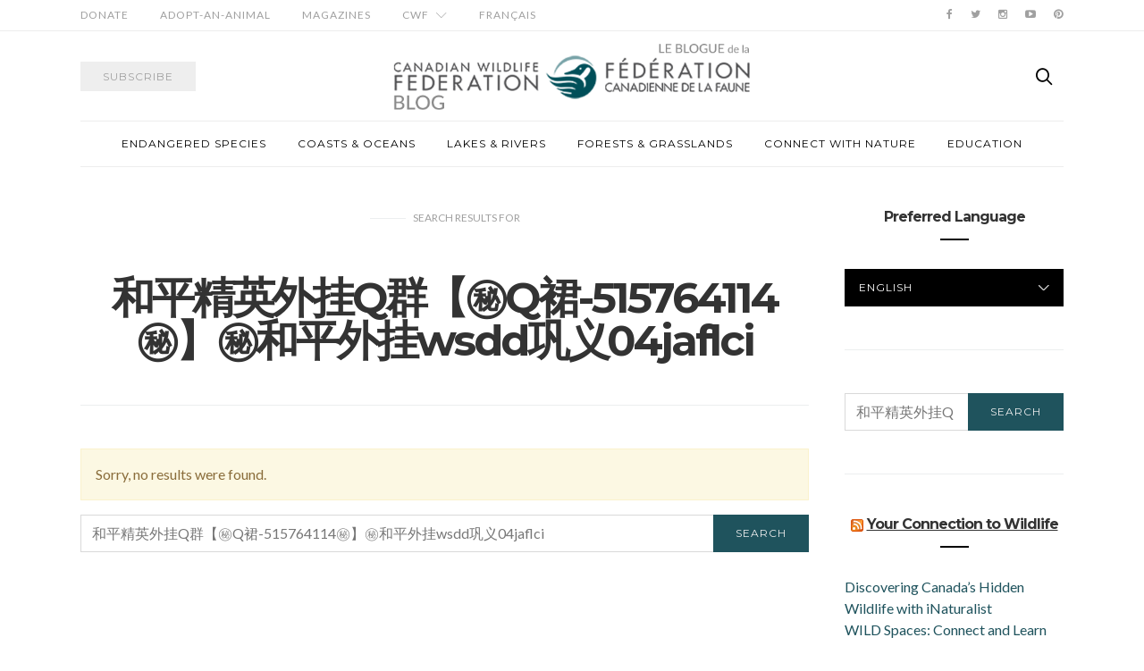

--- FILE ---
content_type: text/html; charset=UTF-8
request_url: https://blog.cwf-fcf.org/index.php/en/?s=%E5%92%8C%E5%B9%B3%E7%B2%BE%E8%8B%B1%E5%A4%96%E6%8C%82Q%E7%BE%A4%E3%80%90%E3%8A%99%EF%B8%8FQ%E8%A3%99-515764114%E3%8A%99%EF%B8%8F%E3%80%91%E3%8A%99%EF%B8%8F%E5%92%8C%E5%B9%B3%E5%A4%96%E6%8C%82wsdd%E5%B7%A9%E4%B9%8904jaflci
body_size: 8954
content:
<!doctype html>
<html lang="en-CA">

<head>
  <meta charset="UTF-8">
  <meta http-equiv="x-ua-compatible" content="ie=edge">
  <meta name="viewport" content="width=device-width, initial-scale=1">
  <title>Search Results for &#8220;和平精英外挂Q群【㊙️Q裙-515764114㊙️】㊙️和平外挂wsdd巩义04jaflci&#8221; &#8211; Your Connection to Wildlife</title>
<meta name='robots' content='noindex, follow, max-image-preview:large' />
<link rel="alternate" href="https://blog.cwf-fcf.org/index.php/en/?s=%E5%92%8C%E5%B9%B3%E7%B2%BE%E8%8B%B1%E5%A4%96%E6%8C%82Q%E7%BE%A4%E3%80%90%E3%8A%99%EF%B8%8FQ%E8%A3%99-515764114%E3%8A%99%EF%B8%8F%E3%80%91%E3%8A%99%EF%B8%8F%E5%92%8C%E5%B9%B3%E5%A4%96%E6%8C%82wsdd%E5%B7%A9%E4%B9%8904jaflci" hreflang="en" />
<link rel="alternate" href="https://blog.cwf-fcf.org/index.php/fr/?s=%E5%92%8C%E5%B9%B3%E7%B2%BE%E8%8B%B1%E5%A4%96%E6%8C%82Q%E7%BE%A4%E3%80%90%E3%8A%99%EF%B8%8FQ%E8%A3%99-515764114%E3%8A%99%EF%B8%8F%E3%80%91%E3%8A%99%EF%B8%8F%E5%92%8C%E5%B9%B3%E5%A4%96%E6%8C%82wsdd%E5%B7%A9%E4%B9%8904jaflci" hreflang="fr" />
<link rel='dns-prefetch' href='//fonts.googleapis.com' />
<link rel="alternate" type="application/rss+xml" title="Your Connection to Wildlife &raquo; Feed" href="https://blog.cwf-fcf.org/index.php/en/feed/" />
<link rel="alternate" type="application/rss+xml" title="Your Connection to Wildlife &raquo; Comments Feed" href="https://blog.cwf-fcf.org/index.php/en/comments/feed/" />
<link rel="alternate" type="application/rss+xml" title="Your Connection to Wildlife &raquo; Search Results for &#8220;和平精英外挂Q群【㊙️Q裙-515764114㊙️】㊙️和平外挂wsdd巩义04jaflci&#8221; Feed" href="https://blog.cwf-fcf.org/index.php/en/search/%E5%92%8C%E5%B9%B3%E7%B2%BE%E8%8B%B1%E5%A4%96%E6%8C%82Q%E7%BE%A4%E3%80%90%E3%8A%99%EF%B8%8FQ%E8%A3%99-515764114%E3%8A%99%EF%B8%8F%E3%80%91%E3%8A%99%EF%B8%8F%E5%92%8C%E5%B9%B3%E5%A4%96%E6%8C%82wsdd%E5%B7%A9%E4%B9%8904jaflci/feed/rss2/" />
		<!-- This site uses the Google Analytics by ExactMetrics plugin v8.11.1 - Using Analytics tracking - https://www.exactmetrics.com/ -->
		<!-- Note: ExactMetrics is not currently configured on this site. The site owner needs to authenticate with Google Analytics in the ExactMetrics settings panel. -->
					<!-- No tracking code set -->
				<!-- / Google Analytics by ExactMetrics -->
		<style id='wp-img-auto-sizes-contain-inline-css' type='text/css'>
img:is([sizes=auto i],[sizes^="auto," i]){contain-intrinsic-size:3000px 1500px}
/*# sourceURL=wp-img-auto-sizes-contain-inline-css */
</style>
<style id='wp-emoji-styles-inline-css' type='text/css'>

	img.wp-smiley, img.emoji {
		display: inline !important;
		border: none !important;
		box-shadow: none !important;
		height: 1em !important;
		width: 1em !important;
		margin: 0 0.07em !important;
		vertical-align: -0.1em !important;
		background: none !important;
		padding: 0 !important;
	}
/*# sourceURL=wp-emoji-styles-inline-css */
</style>
<link rel='stylesheet' id='wp-block-library-css' href='https://blog.cwf-fcf.org/wp-includes/css/dist/block-library/style.min.css?ver=6.9' type='text/css' media='all' />
<style id='global-styles-inline-css' type='text/css'>
:root{--wp--preset--aspect-ratio--square: 1;--wp--preset--aspect-ratio--4-3: 4/3;--wp--preset--aspect-ratio--3-4: 3/4;--wp--preset--aspect-ratio--3-2: 3/2;--wp--preset--aspect-ratio--2-3: 2/3;--wp--preset--aspect-ratio--16-9: 16/9;--wp--preset--aspect-ratio--9-16: 9/16;--wp--preset--color--black: #000000;--wp--preset--color--cyan-bluish-gray: #abb8c3;--wp--preset--color--white: #ffffff;--wp--preset--color--pale-pink: #f78da7;--wp--preset--color--vivid-red: #cf2e2e;--wp--preset--color--luminous-vivid-orange: #ff6900;--wp--preset--color--luminous-vivid-amber: #fcb900;--wp--preset--color--light-green-cyan: #7bdcb5;--wp--preset--color--vivid-green-cyan: #00d084;--wp--preset--color--pale-cyan-blue: #8ed1fc;--wp--preset--color--vivid-cyan-blue: #0693e3;--wp--preset--color--vivid-purple: #9b51e0;--wp--preset--gradient--vivid-cyan-blue-to-vivid-purple: linear-gradient(135deg,rgb(6,147,227) 0%,rgb(155,81,224) 100%);--wp--preset--gradient--light-green-cyan-to-vivid-green-cyan: linear-gradient(135deg,rgb(122,220,180) 0%,rgb(0,208,130) 100%);--wp--preset--gradient--luminous-vivid-amber-to-luminous-vivid-orange: linear-gradient(135deg,rgb(252,185,0) 0%,rgb(255,105,0) 100%);--wp--preset--gradient--luminous-vivid-orange-to-vivid-red: linear-gradient(135deg,rgb(255,105,0) 0%,rgb(207,46,46) 100%);--wp--preset--gradient--very-light-gray-to-cyan-bluish-gray: linear-gradient(135deg,rgb(238,238,238) 0%,rgb(169,184,195) 100%);--wp--preset--gradient--cool-to-warm-spectrum: linear-gradient(135deg,rgb(74,234,220) 0%,rgb(151,120,209) 20%,rgb(207,42,186) 40%,rgb(238,44,130) 60%,rgb(251,105,98) 80%,rgb(254,248,76) 100%);--wp--preset--gradient--blush-light-purple: linear-gradient(135deg,rgb(255,206,236) 0%,rgb(152,150,240) 100%);--wp--preset--gradient--blush-bordeaux: linear-gradient(135deg,rgb(254,205,165) 0%,rgb(254,45,45) 50%,rgb(107,0,62) 100%);--wp--preset--gradient--luminous-dusk: linear-gradient(135deg,rgb(255,203,112) 0%,rgb(199,81,192) 50%,rgb(65,88,208) 100%);--wp--preset--gradient--pale-ocean: linear-gradient(135deg,rgb(255,245,203) 0%,rgb(182,227,212) 50%,rgb(51,167,181) 100%);--wp--preset--gradient--electric-grass: linear-gradient(135deg,rgb(202,248,128) 0%,rgb(113,206,126) 100%);--wp--preset--gradient--midnight: linear-gradient(135deg,rgb(2,3,129) 0%,rgb(40,116,252) 100%);--wp--preset--font-size--small: 13px;--wp--preset--font-size--medium: 20px;--wp--preset--font-size--large: 36px;--wp--preset--font-size--x-large: 42px;--wp--preset--spacing--20: 0.44rem;--wp--preset--spacing--30: 0.67rem;--wp--preset--spacing--40: 1rem;--wp--preset--spacing--50: 1.5rem;--wp--preset--spacing--60: 2.25rem;--wp--preset--spacing--70: 3.38rem;--wp--preset--spacing--80: 5.06rem;--wp--preset--shadow--natural: 6px 6px 9px rgba(0, 0, 0, 0.2);--wp--preset--shadow--deep: 12px 12px 50px rgba(0, 0, 0, 0.4);--wp--preset--shadow--sharp: 6px 6px 0px rgba(0, 0, 0, 0.2);--wp--preset--shadow--outlined: 6px 6px 0px -3px rgb(255, 255, 255), 6px 6px rgb(0, 0, 0);--wp--preset--shadow--crisp: 6px 6px 0px rgb(0, 0, 0);}:where(.is-layout-flex){gap: 0.5em;}:where(.is-layout-grid){gap: 0.5em;}body .is-layout-flex{display: flex;}.is-layout-flex{flex-wrap: wrap;align-items: center;}.is-layout-flex > :is(*, div){margin: 0;}body .is-layout-grid{display: grid;}.is-layout-grid > :is(*, div){margin: 0;}:where(.wp-block-columns.is-layout-flex){gap: 2em;}:where(.wp-block-columns.is-layout-grid){gap: 2em;}:where(.wp-block-post-template.is-layout-flex){gap: 1.25em;}:where(.wp-block-post-template.is-layout-grid){gap: 1.25em;}.has-black-color{color: var(--wp--preset--color--black) !important;}.has-cyan-bluish-gray-color{color: var(--wp--preset--color--cyan-bluish-gray) !important;}.has-white-color{color: var(--wp--preset--color--white) !important;}.has-pale-pink-color{color: var(--wp--preset--color--pale-pink) !important;}.has-vivid-red-color{color: var(--wp--preset--color--vivid-red) !important;}.has-luminous-vivid-orange-color{color: var(--wp--preset--color--luminous-vivid-orange) !important;}.has-luminous-vivid-amber-color{color: var(--wp--preset--color--luminous-vivid-amber) !important;}.has-light-green-cyan-color{color: var(--wp--preset--color--light-green-cyan) !important;}.has-vivid-green-cyan-color{color: var(--wp--preset--color--vivid-green-cyan) !important;}.has-pale-cyan-blue-color{color: var(--wp--preset--color--pale-cyan-blue) !important;}.has-vivid-cyan-blue-color{color: var(--wp--preset--color--vivid-cyan-blue) !important;}.has-vivid-purple-color{color: var(--wp--preset--color--vivid-purple) !important;}.has-black-background-color{background-color: var(--wp--preset--color--black) !important;}.has-cyan-bluish-gray-background-color{background-color: var(--wp--preset--color--cyan-bluish-gray) !important;}.has-white-background-color{background-color: var(--wp--preset--color--white) !important;}.has-pale-pink-background-color{background-color: var(--wp--preset--color--pale-pink) !important;}.has-vivid-red-background-color{background-color: var(--wp--preset--color--vivid-red) !important;}.has-luminous-vivid-orange-background-color{background-color: var(--wp--preset--color--luminous-vivid-orange) !important;}.has-luminous-vivid-amber-background-color{background-color: var(--wp--preset--color--luminous-vivid-amber) !important;}.has-light-green-cyan-background-color{background-color: var(--wp--preset--color--light-green-cyan) !important;}.has-vivid-green-cyan-background-color{background-color: var(--wp--preset--color--vivid-green-cyan) !important;}.has-pale-cyan-blue-background-color{background-color: var(--wp--preset--color--pale-cyan-blue) !important;}.has-vivid-cyan-blue-background-color{background-color: var(--wp--preset--color--vivid-cyan-blue) !important;}.has-vivid-purple-background-color{background-color: var(--wp--preset--color--vivid-purple) !important;}.has-black-border-color{border-color: var(--wp--preset--color--black) !important;}.has-cyan-bluish-gray-border-color{border-color: var(--wp--preset--color--cyan-bluish-gray) !important;}.has-white-border-color{border-color: var(--wp--preset--color--white) !important;}.has-pale-pink-border-color{border-color: var(--wp--preset--color--pale-pink) !important;}.has-vivid-red-border-color{border-color: var(--wp--preset--color--vivid-red) !important;}.has-luminous-vivid-orange-border-color{border-color: var(--wp--preset--color--luminous-vivid-orange) !important;}.has-luminous-vivid-amber-border-color{border-color: var(--wp--preset--color--luminous-vivid-amber) !important;}.has-light-green-cyan-border-color{border-color: var(--wp--preset--color--light-green-cyan) !important;}.has-vivid-green-cyan-border-color{border-color: var(--wp--preset--color--vivid-green-cyan) !important;}.has-pale-cyan-blue-border-color{border-color: var(--wp--preset--color--pale-cyan-blue) !important;}.has-vivid-cyan-blue-border-color{border-color: var(--wp--preset--color--vivid-cyan-blue) !important;}.has-vivid-purple-border-color{border-color: var(--wp--preset--color--vivid-purple) !important;}.has-vivid-cyan-blue-to-vivid-purple-gradient-background{background: var(--wp--preset--gradient--vivid-cyan-blue-to-vivid-purple) !important;}.has-light-green-cyan-to-vivid-green-cyan-gradient-background{background: var(--wp--preset--gradient--light-green-cyan-to-vivid-green-cyan) !important;}.has-luminous-vivid-amber-to-luminous-vivid-orange-gradient-background{background: var(--wp--preset--gradient--luminous-vivid-amber-to-luminous-vivid-orange) !important;}.has-luminous-vivid-orange-to-vivid-red-gradient-background{background: var(--wp--preset--gradient--luminous-vivid-orange-to-vivid-red) !important;}.has-very-light-gray-to-cyan-bluish-gray-gradient-background{background: var(--wp--preset--gradient--very-light-gray-to-cyan-bluish-gray) !important;}.has-cool-to-warm-spectrum-gradient-background{background: var(--wp--preset--gradient--cool-to-warm-spectrum) !important;}.has-blush-light-purple-gradient-background{background: var(--wp--preset--gradient--blush-light-purple) !important;}.has-blush-bordeaux-gradient-background{background: var(--wp--preset--gradient--blush-bordeaux) !important;}.has-luminous-dusk-gradient-background{background: var(--wp--preset--gradient--luminous-dusk) !important;}.has-pale-ocean-gradient-background{background: var(--wp--preset--gradient--pale-ocean) !important;}.has-electric-grass-gradient-background{background: var(--wp--preset--gradient--electric-grass) !important;}.has-midnight-gradient-background{background: var(--wp--preset--gradient--midnight) !important;}.has-small-font-size{font-size: var(--wp--preset--font-size--small) !important;}.has-medium-font-size{font-size: var(--wp--preset--font-size--medium) !important;}.has-large-font-size{font-size: var(--wp--preset--font-size--large) !important;}.has-x-large-font-size{font-size: var(--wp--preset--font-size--x-large) !important;}
/*# sourceURL=global-styles-inline-css */
</style>

<style id='classic-theme-styles-inline-css' type='text/css'>
/*! This file is auto-generated */
.wp-block-button__link{color:#fff;background-color:#32373c;border-radius:9999px;box-shadow:none;text-decoration:none;padding:calc(.667em + 2px) calc(1.333em + 2px);font-size:1.125em}.wp-block-file__button{background:#32373c;color:#fff;text-decoration:none}
/*# sourceURL=/wp-includes/css/classic-themes.min.css */
</style>
<link rel='stylesheet' id='authentic_vendors-css' href='https://blog.cwf-fcf.org/wp-content/themes/authentic/dist/css/vendors.min.css?ver=1.0.8' type='text/css' media='all' />
<link rel='stylesheet' id='authentic_css-css' href='https://blog.cwf-fcf.org/wp-content/themes/authentic/style.css?ver=1.0.8' type='text/css' media='all' />
<link rel='stylesheet' id='kirki_google_fonts-css' href='https://fonts.googleapis.com/css?family=Lato%3Aregular%7CMontserrat%3Aregular%2C700&#038;subset=latin-ext' type='text/css' media='all' />
<link rel='stylesheet' id='kirki-styles-authentic_theme_mod-css' href='https://blog.cwf-fcf.org/wp-content/themes/authentic/inc/kirki/assets/css/kirki-styles.css' type='text/css' media='all' />
<style id='kirki-styles-authentic_theme_mod-inline-css' type='text/css'>
body{font-family:Lato, Helvetica, Arial, sans-serif;font-weight:400;font-size:1rem;line-height:1.5;color:#333333;}a{color:#1f535d;}a:hover, a:active, a:focus, a:hover:active, a:focus:active{color:#888888;}h1 a, h2 a, h3 a, h4 a, h5 a, h6 a{color:#333333;}h1 a:hover, h2 a:hover, h3 a:hover, h4 a:hover, h5 a:hover, h6 a:hover{color:#888888;}.btn-primary, .link-more, .gallery-button, .post-pagination-title, .comment-reply-link, .list-social a span, #wp-calendar tfoot, .nav-tabs .nav-link, .nav-pills .nav-link, .panel .card-header, .title-share{font-family:Montserrat, Helvetica, Arial, sans-serif;font-weight:400;font-size:12px;letter-spacing:1px;text-transform:uppercase;}.btn-primary{color:#EEEEEE;}.btn-primary:hover, .btn-primary:active, .btn-primary:focus, .btn-primary:active:focus, .btn-primary:active:hover{color:#FFFFFF;background-color:#77a2a7;}.overlay .btn.btn-primary{color:#EEEEEE;background-color:#1f535d;}.overlay .btn.btn-primary:hover, .overlay .btn.btn-primary:active, .overlay .btn.btn-primary:focus, .overlay .btn.btn-primary:active:focus, .overlay .btn.btn-primary:active:hover{color:#FFFFFF;background-color:#77a2a7;}.btn-primary, .nav-pills .nav-link.active, .nav-pills .nav-link.active:focus, .nav-pills .nav-link.active:hover{background-color:#1f535d;}.btn-secondary{font-family:Montserrat, Helvetica, Arial, sans-serif;font-weight:400;font-size:12px;letter-spacing:1px;text-transform:uppercase;color:#A0A0A0;background-color:#EEEEEE;}.btn-secondary:hover, .btn-secondary:active, .btn-secondary:focus, .btn-secondary:active:focus, .btn-secondary:active:hover{color:#000000;background-color:#F8F8F8;}.overlay .btn.btn-secondary{color:#A0A0A0;background-color:#EEEEEE;}.overlay .btn.btn-secondary:hover, .overlay .btn.btn-secondary:active, .overlay .btn.btn-secondary:focus, .overlay .btn.btn-secondary:active:focus, .overlay .btn.btn-secondary:active:hover{color:#000000;background-color:#F8F8F8;}h1, .site-footer h2, .post-standard h2{font-family:Montserrat, Helvetica, Arial, sans-serif;font-weight:700;font-size:2rem;line-height:1;letter-spacing:-.1rem;text-transform:none;color:#333333;}h2, .page-header-archive h1, .post-featured h2{font-family:Montserrat, Helvetica, Arial, sans-serif;font-weight:700;font-size:1.5rem;line-height:1;letter-spacing:-.05rem;text-transform:none;color:#333333;}h3{font-family:Montserrat, Helvetica, Arial, sans-serif;font-weight:700;font-size:1.25rem;line-height:1;letter-spacing:-.05rem;text-transform:none;color:#333333;}h4{font-family:Montserrat, Helvetica, Arial, sans-serif;font-weight:700;font-size:1rem;line-height:1;letter-spacing:-.05rem;text-transform:none;color:#333333;}h5{font-family:Montserrat, Helvetica, Arial, sans-serif;font-weight:400;font-size:15px;line-height:1;letter-spacing:-1px;text-transform:uppercase;color:#333333;}h6, .comment .fn{font-family:Montserrat, Helvetica, Arial, sans-serif;font-weight:700;font-size:15px;line-height:1;letter-spacing:-1px;text-transform:none;color:#333333;}.title-widget, .title-trending, .title-related, .title-comments, .comment-reply-title, .nav-links, .list-categories{font-family:Montserrat, Helvetica, Arial, sans-serif;font-weight:700;font-size:16px;line-height:1;letter-spacing:-1px;text-transform:none;color:#333333;}.content{font-family:Lato, Helvetica, Arial, sans-serif;font-weight:400;font-size:1rem;line-height:1.5;color:#333333;}.content .lead{font-family:Montserrat, Helvetica, Arial, sans-serif;font-weight:700;font-size:1.75rem;line-height:1.25;letter-spacing:-0.1rem;color:#333333;}.content .dropcap:first-letter{font-family:Montserrat, Helvetica, Arial, sans-serif;font-weight:400;font-size:2.5rem;}.content blockquote{font-family:Montserrat, Helvetica, Arial, sans-serif;font-weight:700;font-size:1.75rem;line-height:1.25;letter-spacing:-0.1rem;color:#77A2A7;}.post-meta, label, .post-categories, .widget-about-lead, .share-title, .post-count, .sub-title, .comment-metadata, blockquote cite, .post-tags, .tagcloud, .timestamp, #wp-calendar caption, .logged-in-as{font-family:Lato, Helvetica, Arial, sans-serif;font-weight:400;font-size:12px;line-height:1.5;text-transform:uppercase;color:#A0A0A0;}.page-header .post-excerpt{font-family:Lato, Helvetica, Arial, sans-serif;font-weight:400;font-size:1.5rem;line-height:1.25;color:#333333;}.post-number span:first-child{font-family:Lato, Helvetica, Arial, sans-serif;font-weight:400;font-size:1.25rem;line-height:1;}.header-logo img{width:400px;}.header-content{height:100px;}.navbar-brand > img{height:22px;}.navbar-primary .navbar-nav > li.menu-item > a, .navbar-search, .widget_nav_menu .menu > li.menu-item > a, .widget_pages .page_item a, .widget_meta li a, select, .widget_categories li, .widget_archive li{font-family:Montserrat, Helvetica, Arial, sans-serif;font-weight:400;font-size:12px;line-height:1.5;letter-spacing:1px;text-transform:uppercase;}.navbar-primary .sub-menu a, .widget_nav_menu .sub-menu a, .widget_categories .children li a{font-family:Lato, Helvetica, Arial, sans-serif;font-weight:400;font-size:12px;line-height:1.5;text-transform:uppercase;}.navbar-secondary .navbar-nav > li.menu-item > a{font-family:Lato, Helvetica, Arial, sans-serif;font-weight:400;font-size:12px;line-height:1.5;letter-spacing:1px;text-transform:uppercase;}.navbar-secondary .sub-menu a{font-family:Lato, Helvetica, Arial, sans-serif;font-weight:400;font-size:12px;line-height:1.5;text-transform:uppercase;}.site-footer{background-color:#4D4C4C;color:#A0A0A0;}.site-footer .owl-dot{background-color:#A0A0A0;}.site-footer .title-widget{color:#777777;}.site-footer a, .site-footer #wp-calendar thead th, .site-footer .owl-dot.active, .site-footer h2{color:#FFFFFF;}.site-footer a:hover, site-footer a:hover:active, .site-footer a:focus:active{color:#A0A0A0;}.site-footer .title-widget:after, .site-footer .authentic_widget_subscribe .widget-body:before, .site-footer #wp-calendar tfoot tr #prev + .pad:after, .site-footer #wp-calendar tbody td a{background-color:#333333;}.site-footer .widget, .site-footer .widget_nav_menu .menu > .menu-item:not(:first-child) > a, .site-footer .widget_categories > ul > li:not(:first-child), .site-footer .widget_archive > ul > li:not(:first-child), .site-footer #wp-calendar tbody td, .site-footer .widget_pages li:not(:first-child) a, .site-footer .widget_meta li:not(:first-child) a, .site-footer .widget_recent_comments li:not(:first-child), .site-footer .widget_recent_entries li:not(:first-child), .site-footer .widget.authentic_widget_twitter .twitter-actions, .site-footer #wp-calendar tbody td#today:after, .footer-section + .footer-section > .container > *{border-top-color:#333333;}.site-footer .widget.authentic_widget_twitter{border-color:#333333;}.site-footer .btn{color:#ffffff;}.site-footer .btn:hover, .site-footer .btn:active, .site-footer .btn:focus, .site-footer .btn:active:focus, .site-footer .btn:active:hover{color:#e2e2e2e;background-color:#77a2a7;}.site-footer .btn, .site-footer select, .site-footer .authentic_widget_posts .numbered .post-number{background-color:#1f535d;}.navbar-footer .navbar-nav > li.menu-item > a{font-family:Montserrat, Helvetica, Arial, sans-serif;font-weight:400;font-size:12px;line-height:1.5;letter-spacing:1px;text-transform:uppercase;}.footer-logo{max-width:160px;}@media (min-width: 992px){.page-header h1, .post-header h1{font-family:Montserrat, Helvetica, Arial, sans-serif;font-weight:700;font-size:3rem;line-height:1;letter-spacing:-.2rem;text-transform:none;}.post-standard h2{font-family:Montserrat, Helvetica, Arial, sans-serif;font-weight:700;font-size:3rem;line-height:1;letter-spacing:-.2rem;text-transform:none;}.post-featured h2{font-family:Montserrat, Helvetica, Arial, sans-serif;font-weight:700;font-size:2rem;line-height:1;letter-spacing:-.1rem;text-transform:none;color:#333333;}#search input[type="search"]{font-family:Montserrat, Helvetica, Arial, sans-serif;font-weight:700;font-size:4.25rem;letter-spacing:-.25rem;text-transform:none;}.owl-featured .owl-slide .overlay-container{height:600px;}.owl-featured h2{font-family:Montserrat, Helvetica, Arial, sans-serif;font-weight:700;font-size:3rem;line-height:1;letter-spacing:-.1rem;text-transform:none;}}@media (min-width: 1200px){.home .site-content .container{max-width:1140px;}.archive .site-content .container{max-width:1140px;}.single.layout-sidebar-right .site-content .container, .single.layout-sidebar-left .site-content .container,{max-width:1140px;}.single.layout-fullwidth .site-content .container{max-width:940px;}.page.layout-sidebar-right .site-content .container, .page.layout-sidebar-left .site-content .container,{max-width:1140px;}.page.layout-fullwidth .site-content .container{max-width:940px;}.owl-center .owl-slide{width:1100px;}.owl-boxed{max-width:1100px;}}
/*# sourceURL=kirki-styles-authentic_theme_mod-inline-css */
</style>
<script type="text/javascript" src="https://blog.cwf-fcf.org/wp-includes/js/jquery/jquery.min.js?ver=3.7.1" id="jquery-core-js"></script>
<script type="text/javascript" src="https://blog.cwf-fcf.org/wp-includes/js/jquery/jquery-migrate.min.js?ver=3.4.1" id="jquery-migrate-js"></script>
<link rel="https://api.w.org/" href="https://blog.cwf-fcf.org/index.php/wp-json/" /><link rel="EditURI" type="application/rsd+xml" title="RSD" href="https://blog.cwf-fcf.org/xmlrpc.php?rsd" />
<meta name="generator" content="WordPress 6.9" />
<link rel="icon" href="https://blog.cwf-fcf.org/wp-content/uploads/2016/11/cropped-cwf-favicon-32x32.png" sizes="32x32" />
<link rel="icon" href="https://blog.cwf-fcf.org/wp-content/uploads/2016/11/cropped-cwf-favicon-192x192.png" sizes="192x192" />
<link rel="apple-touch-icon" href="https://blog.cwf-fcf.org/wp-content/uploads/2016/11/cropped-cwf-favicon-180x180.png" />
<meta name="msapplication-TileImage" content="https://blog.cwf-fcf.org/wp-content/uploads/2016/11/cropped-cwf-favicon-270x270.png" />
		<style type="text/css" id="wp-custom-css">
			.content a {
    border-bottom: 2px #eceeef solid;
}		</style>
		</head>

<body class="search search-no-results wp-theme-authentic layout-sidebar-right pin-it-enabled parallax-enabled sticky-sidebar-enabled lazy-load-enabled navbar-scroll-enabled">


<header class="site-header">

  
  <div class="header-navbar-secondary">
    <nav class="navbar navbar-secondary clearfix">
      <div class="container">

                  <ul id="menu-top-bar" class="nav navbar-nav hidden-sm-down"><li id="menu-item-2886" class="menu-item menu-item-type-custom menu-item-object-custom menu-item-2886"><a href="https://secure2.convio.net/cwf/site/SPageNavigator/donate.html&#038;s_src=blog">Donate</a></li>
<li id="menu-item-2885" class="menu-item menu-item-type-custom menu-item-object-custom menu-item-2885"><a href="http://shopcwf.ca/collections/adopt-an-animal?src=blog">Adopt-an-Animal</a></li>
<li id="menu-item-2884" class="menu-item menu-item-type-custom menu-item-object-custom menu-item-2884"><a href="https://secure.indas.on.ca/care/cwf/">Magazines</a></li>
<li id="menu-item-2897" class="menu-item menu-item-type-custom menu-item-object-custom menu-item-has-children menu-item-2897"><a href="http://cwf-fcf.org/?src=blog">CWF</a>
<ul class="sub-menu">
	<li id="menu-item-5997" class="menu-item menu-item-type-post_type menu-item-object-page menu-item-5997"><a href="https://blog.cwf-fcf.org/index.php/en/about/">About CWF</a></li>
	<li id="menu-item-6000" class="menu-item menu-item-type-custom menu-item-object-custom menu-item-6000"><a href="http://cwf-fcf.org/?src=blog">Website</a></li>
</ul>
</li>
<li id="menu-item-2967-fr" class="lang-item lang-item-758 lang-item-fr lang-item-first menu-item menu-item-type-custom menu-item-object-custom menu-item-2967-fr"><a href="https://blog.cwf-fcf.org/index.php/fr/?s=%E5%92%8C%E5%B9%B3%E7%B2%BE%E8%8B%B1%E5%A4%96%E6%8C%82Q%E7%BE%A4%E3%80%90%E3%8A%99%EF%B8%8FQ%E8%A3%99-515764114%E3%8A%99%EF%B8%8F%E3%80%91%E3%8A%99%EF%B8%8F%E5%92%8C%E5%B9%B3%E5%A4%96%E6%8C%82wsdd%E5%B7%A9%E4%B9%8904jaflci" hreflang="fr-CA" lang="fr-CA">Français</a></li>
</ul>        
        <ul class="nav navbar-nav navbar-icons pull-md-right">
                        <li class="menu-item">
          <a href="https://www.facebook.com/CanadianWildlifeFederation">
            <i class="icon icon-facebook"></i>
                      </a>
        </li>
                      <li class="menu-item">
          <a href="https://twitter.com/CWF_FCF">
            <i class="icon icon-twitter"></i>
                      </a>
        </li>
                      <li class="menu-item">
          <a href="https://www.instagram.com/cwf_fcf/">
            <i class="icon icon-instagram"></i>
                      </a>
        </li>
                      <li class="menu-item">
          <a href="https://www.youtube.com/user/CanadianWildlifeFed">
            <i class="icon icon-youtube"></i>
                      </a>
        </li>
                      <li class="menu-item">
          <a href="https://www.pinterest.com/cwf/">
            <i class="icon icon-pinterest"></i>
                      </a>
        </li>
                          </ul>

      </div>
    </nav>
  </div>

  
  
  <div class="header">
    <div class="container">
      <div class="header-content">

        <div class="header-left">
          <button class="navbar-toggle hidden-md-up" type="button" data-toggle="collapse" data-target="#navbar-primary">
            <i class="icon icon-menu"></i>
          </button>
                      <a href="http://cwf-fcf.org/en/sign-up.html" class="btn btn-secondary btn-subscribe btn-effect hidden-sm-down" target="_blank">
              <span>Subscribe</span>
              <span><i class="icon icon-mail"></i></span>
            </a>
                  </div>

        <div class="header-center">
                    <a href="https://blog.cwf-fcf.org/index.php/en/" class="header-logo">
            <img src="https://blog.cwf-fcf.org/wp-content/uploads/2020/02/cwf-blog-logo-colour-bil.png" alt="Your Connection to Wildlife">
          </a>
                  </div>

        <div class="header-right">
                    <a href="#search" class="header-btn-search"><i class="icon icon-search"></i></a>
                  </div>

      </div>
    </div>
  </div>

  <div class="header-navbar-primary">
    <div class="container">
      <div class="collapse navbar-toggleable" id="navbar-primary">
        <nav class="navbar navbar-primary">

          
          
                          <a href="https://blog.cwf-fcf.org/index.php/en/" class="navbar-brand">
                <img src="https://blog.cwf-fcf.org/wp-content/uploads/2016/11/cwf-colour-logo-eng.png" alt="Your Connection to Wildlife">
              </a>
            
          
          <ul id="menu-post-categories" class="nav navbar-nav"><li id="menu-item-5991" class="menu-item menu-item-type-taxonomy menu-item-object-category menu-item-5991"><a href="https://blog.cwf-fcf.org/index.php/en/category/endangered-species/">Endangered Species</a></li>
<li id="menu-item-5992" class="menu-item menu-item-type-taxonomy menu-item-object-category menu-item-5992"><a href="https://blog.cwf-fcf.org/index.php/en/category/coasts-oceans/">Coasts &#038; Oceans</a></li>
<li id="menu-item-5993" class="menu-item menu-item-type-taxonomy menu-item-object-category menu-item-5993"><a href="https://blog.cwf-fcf.org/index.php/en/category/lakes-rivers/">Lakes &#038; Rivers</a></li>
<li id="menu-item-5994" class="menu-item menu-item-type-taxonomy menu-item-object-category menu-item-5994"><a href="https://blog.cwf-fcf.org/index.php/en/category/fields-forests/">Forests &#038; Grasslands</a></li>
<li id="menu-item-2836" class="menu-item menu-item-type-taxonomy menu-item-object-category menu-item-2836"><a href="https://blog.cwf-fcf.org/index.php/en/category/connect-with-nature/">Connect With Nature</a></li>
<li id="menu-item-5995" class="menu-item menu-item-type-taxonomy menu-item-object-category menu-item-5995"><a href="https://blog.cwf-fcf.org/index.php/en/category/education/">Education</a></li>
</ul>
          <a href="#search" class="navbar-search"><i class="icon icon-search"></i></a>
        </nav>
      </div>
    </div>
  </div>

</header>


<div class="site-content">
  <div class="container">
    <div class="page-content">
            <div class="main">

        <div class="page-header page-header-archive">
          <p class="sub-title">Search Results <span>for</span></p><h1>和平精英外挂Q群【㊙️Q裙-515764114㊙️】㊙️和平外挂wsdd巩义04jaflci</h1>        </div>

                  <div class="alert alert-warning">
            Sorry, no results were found.          </div>
          <form role="search" method="get" class="search-form form" action="https://blog.cwf-fcf.org/index.php/en/">
  <label class="sr-only">Search for:</label>
  <div class="input-group">
    <input type="search" value="和平精英外挂Q群【㊙️Q裙-515764114㊙️】㊙️和平外挂wsdd巩义04jaflci" name="s" class="search-field form-control" placeholder="Enter Keyword" required>
    <span class="input-group-btn">
      <button type="submit" class="search-submit btn btn-primary btn-effect"><span>Search</span><span><i class="icon icon-search"></i></span></button>
    </span>
  </div>
</form>
        
        
      </div>
      <div class="sidebar">
  <div class="sidebar-content">
    <div class="widget polylang-4 widget_polylang"><h5 class="title-widget">Preferred Language</h5><label class="screen-reader-text" for="lang_choice_polylang-4">Preferred Language</label><select name="lang_choice_polylang-4" id="lang_choice_polylang-4" class="pll-switcher-select">
	<option value="https://blog.cwf-fcf.org/index.php/en/?s=%E5%92%8C%E5%B9%B3%E7%B2%BE%E8%8B%B1%E5%A4%96%E6%8C%82Q%E7%BE%A4%E3%80%90%E3%8A%99%EF%B8%8FQ%E8%A3%99-515764114%E3%8A%99%EF%B8%8F%E3%80%91%E3%8A%99%EF%B8%8F%E5%92%8C%E5%B9%B3%E5%A4%96%E6%8C%82wsdd%E5%B7%A9%E4%B9%8904jaflci" lang="en-CA" selected='selected' data-lang="{&quot;id&quot;:0,&quot;name&quot;:&quot;English&quot;,&quot;slug&quot;:&quot;en&quot;,&quot;dir&quot;:0}">English</option>
	<option value="https://blog.cwf-fcf.org/index.php/fr/?s=%E5%92%8C%E5%B9%B3%E7%B2%BE%E8%8B%B1%E5%A4%96%E6%8C%82Q%E7%BE%A4%E3%80%90%E3%8A%99%EF%B8%8FQ%E8%A3%99-515764114%E3%8A%99%EF%B8%8F%E3%80%91%E3%8A%99%EF%B8%8F%E5%92%8C%E5%B9%B3%E5%A4%96%E6%8C%82wsdd%E5%B7%A9%E4%B9%8904jaflci" lang="fr-CA" data-lang="{&quot;id&quot;:0,&quot;name&quot;:&quot;Fran\u00e7ais&quot;,&quot;slug&quot;:&quot;fr&quot;,&quot;dir&quot;:0}">Français</option>

</select>
<script type="text/javascript">
					document.getElementById( "lang_choice_polylang-4" ).addEventListener( "change", function ( event ) { location.href = event.currentTarget.value; } )
				</script></div><div class="widget search-2 widget_search"><form role="search" method="get" class="search-form form" action="https://blog.cwf-fcf.org/index.php/en/">
  <label class="sr-only">Search for:</label>
  <div class="input-group">
    <input type="search" value="和平精英外挂Q群【㊙️Q裙-515764114㊙️】㊙️和平外挂wsdd巩义04jaflci" name="s" class="search-field form-control" placeholder="Enter Keyword" required>
    <span class="input-group-btn">
      <button type="submit" class="search-submit btn btn-primary btn-effect"><span>Search</span><span><i class="icon icon-search"></i></span></button>
    </span>
  </div>
</form>
</div><div class="widget rss-2 widget_rss"><h5 class="title-widget"><a class="rsswidget rss-widget-feed" href="http://feeds.feedburner.com/your-connection-to-wildlife"><img class="rss-widget-icon" style="border:0" width="14" height="14" src="https://blog.cwf-fcf.org/wp-includes/images/rss.png" alt="RSS" loading="lazy" /></a> <a class="rsswidget rss-widget-title" href="https://blog.cwf-fcf.org/">Your Connection to Wildlife</a></h5><ul><li><a class='rsswidget' href='https://blog.cwf-fcf.org/index.php/en/discovering-canadas-hidden-wildlife-with-inaturalist/?utm_source=rss&#038;utm_medium=rss&#038;utm_campaign=discovering-canadas-hidden-wildlife-with-inaturalist'>Discovering Canada’s Hidden Wildlife with iNaturalist</a></li><li><a class='rsswidget' href='https://blog.cwf-fcf.org/index.php/en/gardening-for-wildlife-connect-and-learn/?utm_source=rss&#038;utm_medium=rss&#038;utm_campaign=gardening-for-wildlife-connect-and-learn'>WILD Spaces: Connect and Learn</a></li><li><a class='rsswidget' href='https://blog.cwf-fcf.org/index.php/en/nature-based-education-adaptation/?utm_source=rss&#038;utm_medium=rss&#038;utm_campaign=nature-based-education-adaptation'>Nature-based Education: Adaptation</a></li></ul></div>  </div>
</div>
    </div>
  </div>
</div>

<footer class="site-footer">

  
          <div class="footer-instagram">
            <div class="widget null-instagram-feed">Instagram did not return a 200.</div>          </div>

                <div class="footer-section">
          <div class="container">
            <div class="footer-subscribe">
              <div class="subscribe-container">
                <h2>Subscribe to our Newsletter/ Recevoir notre infolettre</h2>
                <p class="subscribe-message"></p>
                <form method="post" action="http://cwf-fcf.org/en/sign-up.html">
                  <div class="input-group">
                    <input type="text" name="EMAIL" class="email form-control" placeholder="Enter your Email here">
                    <span class="input-group-btn">
                      <button type="submit" class="btn btn-primary btn-effect"><span>Subscribe</span><span><i class="icon icon-mail"></i></span></button>
                    </span>
                  </div>
                </form>
              </div>
            </div>
          </div>
        </div>
      
        <div class="footer-section">
          <div class="container">
            <div class="footer-info">

                              <a href="https://blog.cwf-fcf.org/index.php/en/" class="footer-logo">
                  <img src="https://blog.cwf-fcf.org/wp-content/uploads/2016/11/cwf-ko-logo-eng.png" alt="Your Connection to Wildlife">
                </a>
              
              
                              <div class="footer-copyright">© 2024, The Canadian Wildlife Federation, All Rights Reserved | ©Fédération canadienne de la faune, 2024. Tous droits réservés. | Charitable registration # 10686 8755 RR0001</div>
              
            </div>
          </div>
        </div>

      
</footer>

<div class="site-search" id="search">
  <button type="button" class="close"></button>
  <div class="form-container">
    <div class="container">
      <div class="row">
        <div class="col-lg-8 offset-lg-2 col-xl-6 offset-xl-3">
          <form role="search" method="get" class="search-form form" action="https://blog.cwf-fcf.org/index.php/en/">
  <label class="sr-only">Search for:</label>
  <div class="input-group">
    <input type="search" value="和平精英外挂Q群【㊙️Q裙-515764114㊙️】㊙️和平外挂wsdd巩义04jaflci" name="s" class="search-field form-control" placeholder="Enter Keyword" required>
    <span class="input-group-btn">
      <button type="submit" class="search-submit btn btn-primary btn-effect"><span>Search</span><span><i class="icon icon-search"></i></span></button>
    </span>
  </div>
</form>
          <p>Input your search keywords and press Enter.</p>
        </div>
      </div>
    </div>
  </div>
</div>

<a href="#top" class="scroll-to-top hidden-sm-down"></a>

<script type="speculationrules">
{"prefetch":[{"source":"document","where":{"and":[{"href_matches":"/*"},{"not":{"href_matches":["/wp-*.php","/wp-admin/*","/wp-content/uploads/*","/wp-content/*","/wp-content/plugins/*","/wp-content/themes/authentic/*","/*\\?(.+)"]}},{"not":{"selector_matches":"a[rel~=\"nofollow\"]"}},{"not":{"selector_matches":".no-prefetch, .no-prefetch a"}}]},"eagerness":"conservative"}]}
</script>
<script type="text/javascript" src="https://blog.cwf-fcf.org/wp-content/themes/authentic/dist/js/scripts.min.js?ver=1.0.8" id="authentic_js-js"></script>
<script id="wp-emoji-settings" type="application/json">
{"baseUrl":"https://s.w.org/images/core/emoji/17.0.2/72x72/","ext":".png","svgUrl":"https://s.w.org/images/core/emoji/17.0.2/svg/","svgExt":".svg","source":{"concatemoji":"https://blog.cwf-fcf.org/wp-includes/js/wp-emoji-release.min.js?ver=6.9"}}
</script>
<script type="module">
/* <![CDATA[ */
/*! This file is auto-generated */
const a=JSON.parse(document.getElementById("wp-emoji-settings").textContent),o=(window._wpemojiSettings=a,"wpEmojiSettingsSupports"),s=["flag","emoji"];function i(e){try{var t={supportTests:e,timestamp:(new Date).valueOf()};sessionStorage.setItem(o,JSON.stringify(t))}catch(e){}}function c(e,t,n){e.clearRect(0,0,e.canvas.width,e.canvas.height),e.fillText(t,0,0);t=new Uint32Array(e.getImageData(0,0,e.canvas.width,e.canvas.height).data);e.clearRect(0,0,e.canvas.width,e.canvas.height),e.fillText(n,0,0);const a=new Uint32Array(e.getImageData(0,0,e.canvas.width,e.canvas.height).data);return t.every((e,t)=>e===a[t])}function p(e,t){e.clearRect(0,0,e.canvas.width,e.canvas.height),e.fillText(t,0,0);var n=e.getImageData(16,16,1,1);for(let e=0;e<n.data.length;e++)if(0!==n.data[e])return!1;return!0}function u(e,t,n,a){switch(t){case"flag":return n(e,"\ud83c\udff3\ufe0f\u200d\u26a7\ufe0f","\ud83c\udff3\ufe0f\u200b\u26a7\ufe0f")?!1:!n(e,"\ud83c\udde8\ud83c\uddf6","\ud83c\udde8\u200b\ud83c\uddf6")&&!n(e,"\ud83c\udff4\udb40\udc67\udb40\udc62\udb40\udc65\udb40\udc6e\udb40\udc67\udb40\udc7f","\ud83c\udff4\u200b\udb40\udc67\u200b\udb40\udc62\u200b\udb40\udc65\u200b\udb40\udc6e\u200b\udb40\udc67\u200b\udb40\udc7f");case"emoji":return!a(e,"\ud83e\u1fac8")}return!1}function f(e,t,n,a){let r;const o=(r="undefined"!=typeof WorkerGlobalScope&&self instanceof WorkerGlobalScope?new OffscreenCanvas(300,150):document.createElement("canvas")).getContext("2d",{willReadFrequently:!0}),s=(o.textBaseline="top",o.font="600 32px Arial",{});return e.forEach(e=>{s[e]=t(o,e,n,a)}),s}function r(e){var t=document.createElement("script");t.src=e,t.defer=!0,document.head.appendChild(t)}a.supports={everything:!0,everythingExceptFlag:!0},new Promise(t=>{let n=function(){try{var e=JSON.parse(sessionStorage.getItem(o));if("object"==typeof e&&"number"==typeof e.timestamp&&(new Date).valueOf()<e.timestamp+604800&&"object"==typeof e.supportTests)return e.supportTests}catch(e){}return null}();if(!n){if("undefined"!=typeof Worker&&"undefined"!=typeof OffscreenCanvas&&"undefined"!=typeof URL&&URL.createObjectURL&&"undefined"!=typeof Blob)try{var e="postMessage("+f.toString()+"("+[JSON.stringify(s),u.toString(),c.toString(),p.toString()].join(",")+"));",a=new Blob([e],{type:"text/javascript"});const r=new Worker(URL.createObjectURL(a),{name:"wpTestEmojiSupports"});return void(r.onmessage=e=>{i(n=e.data),r.terminate(),t(n)})}catch(e){}i(n=f(s,u,c,p))}t(n)}).then(e=>{for(const n in e)a.supports[n]=e[n],a.supports.everything=a.supports.everything&&a.supports[n],"flag"!==n&&(a.supports.everythingExceptFlag=a.supports.everythingExceptFlag&&a.supports[n]);var t;a.supports.everythingExceptFlag=a.supports.everythingExceptFlag&&!a.supports.flag,a.supports.everything||((t=a.source||{}).concatemoji?r(t.concatemoji):t.wpemoji&&t.twemoji&&(r(t.twemoji),r(t.wpemoji)))});
//# sourceURL=https://blog.cwf-fcf.org/wp-includes/js/wp-emoji-loader.min.js
/* ]]> */
</script>
</body>
</html>
